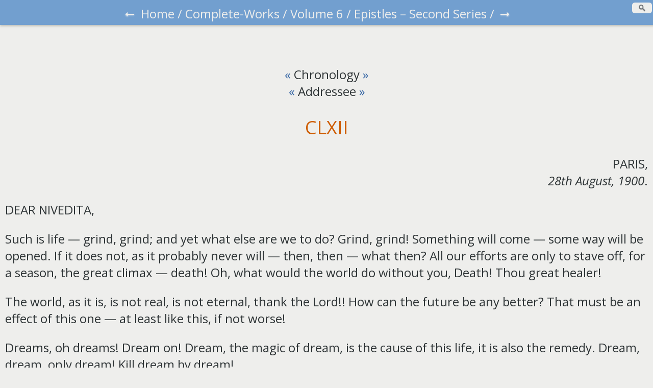

--- FILE ---
content_type: text/html
request_url: https://www.ramakrishnavivekananda.info/vivekananda/volume_6/epistles_second_series/162_nivedita.htm
body_size: 2843
content:
<!DOCTYPE html>
<html><head>
<meta http-equiv="Content-Type" content="text/html; charset=iso-8859-1">
<link rel="stylesheet" type="text/css" href="../../../main.css"><title>CLXII Nivedita</title>

<script src="https://ajax.googleapis.com/ajax/libs/jquery/1.9.1/jquery.min.js"></script>
<script src="/search.js"></script></head>
<body>
<div>
<p class="nav"><a href="161_nivedita.htm" class="arrow">&#8592; </a><a href="../../../index.htm">Home</a>
/ <a href="../../complete_works.htm">Complete-Works</a>
/ <a href="../volume_6_contents.htm">Volume 6</a>
/&nbsp;<a href="epistles_second_series_contents.htm">Epistles
&#8211; Second Series</a> /&nbsp;<a href="163_mother.htm" class="arrow">&#8594;</a></p>
<br>
<!--'Volume 6 Page 435'-->
<p class="center"><a href="161_nivedita.htm">«
</a>Chronology
<a href="../../volume_8/epistles_fourth_series/192_hari.htm">
»</a><br>
<a href="161_nivedita.htm">« </a>Addressee
<a href="../../volume_9/letters_fifth_series/188_sister_nivedita.htm">
»</a></p>
<h2>CLXII</h2>
<p class="right">PARIS, <br>
<i>28th August, 1900</i>.</p>
<p>DEAR NIVEDITA, </p>
<p>Such is life &#8212; grind, grind; and yet what else are we to do?
Grind, grind! Something will come &#8212; some way will be opened. If it does
not, as it probably never will &#8212; then, then &#8212; what then? All our
efforts are only to stave off, for a season, the great climax &#8212; death!
Oh, what would the world do without you, Death! Thou great healer! </p>
<p>The world, as it is, is not real, is not eternal, thank the
Lord!! How can the future be any better? That must be an effect of this
one &#8212; at least like this, if not worse! </p>
<!--'Volume 6 Page 436'-->
<p>Dreams, oh dreams! Dream on! Dream, the magic of dream, is the
cause of this life, it is also the remedy. Dream, dream, only dream!
Kill dream by dream! </p>
<p>I arm trying to learn French, talking to &#8212; here. Some are very
appreciative already. Talk to all the world &#8212; of the eternal riddle,
the eternal spool of fate, whose thread-end no one finds and everyone
seems to find, at least to his own satisfaction, at least for a time &#8212;
to fool himself a moment, isn't it? </p>
<p>Well, now great things are to be done! Who cares for great
things? Why not do small things as well? One is as good as the other.
The greatness of little things, that is what the Gita teaches &#8212; bless
the old book!! . . . </p>
<p>I have not had much time to think of the body. So it must be
well. Nothing is ever well here. We forget them at times, and that is
being well and doing well. . . . </p>
<p>We play our parts here &#8212; good or bad. When the dream is
finished and we have left the stage, we will have a hearty laugh at all
this &#8212; of this only I am sure.</p>
<p>&nbsp;</p>
<p class="right">Yours etc., <br>
VIVEKANANDA.</p>
</div>
</body></html>